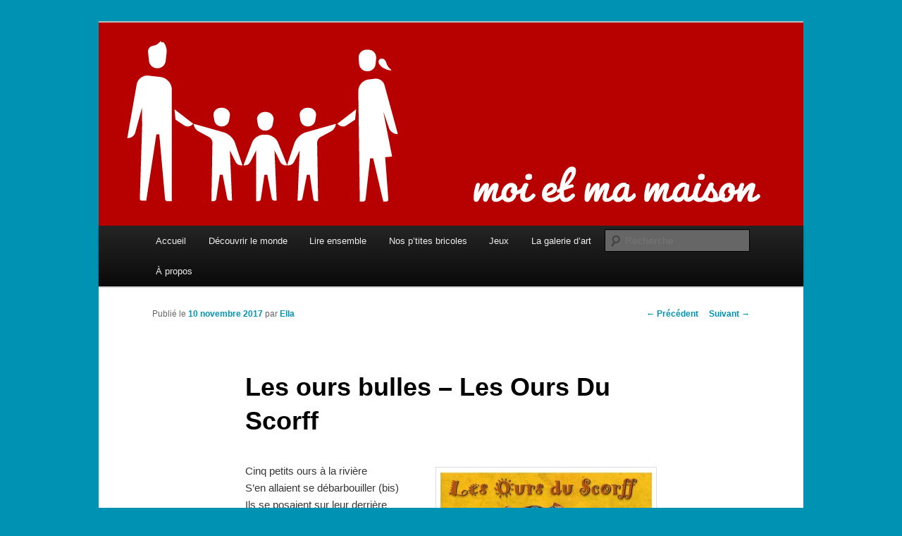

--- FILE ---
content_type: text/html; charset=UTF-8
request_url: https://moietmamaison.net/les-ours-bulles-les-ours-du-scorff/
body_size: 8495
content:
<!DOCTYPE html>
<!--[if IE 6]>
<html id="ie6" lang="fr-FR">
<![endif]-->
<!--[if IE 7]>
<html id="ie7" lang="fr-FR">
<![endif]-->
<!--[if IE 8]>
<html id="ie8" lang="fr-FR">
<![endif]-->
<!--[if !(IE 6) & !(IE 7) & !(IE 8)]><!-->
<html lang="fr-FR">
<!--<![endif]-->
<head>
<meta charset="UTF-8" />
<meta name="viewport" content="width=device-width" />
<title>
Les ours bulles &#8211; Les Ours Du Scorff | Moi et ma maison	</title>
<link rel="profile" href="https://gmpg.org/xfn/11" />
<link rel="stylesheet" type="text/css" media="all" href="https://moietmamaison.net/wp-content/themes/mmm-twentyeleven/style.css?ver=20190507" />
<link rel="pingback" href="https://moietmamaison.net/xmlrpc.php">
<!--[if lt IE 9]>
<script src="https://moietmamaison.net/wp-content/themes/twentyeleven/js/html5.js?ver=3.7.0" type="text/javascript"></script>
<![endif]-->
<meta name='robots' content='max-image-preview:large' />
	<style>img:is([sizes="auto" i], [sizes^="auto," i]) { contain-intrinsic-size: 3000px 1500px }</style>
	
<!-- Open Graph Meta Tags generated by Blog2Social 873 - https://www.blog2social.com -->
<meta property="og:title" content="Les ours bulles – Les Ours Du Scorff"/>
<meta property="og:description" content="Cinq petits ours à la rivière
S&#039;en allaient se débarbouiller (bis)
Ils se posaient sur leur derrière
Et se frottaient le bout du nez.(bis)

Et chplouf! Et c"/>
<meta property="og:url" content="/les-ours-bulles-les-ours-du-scorff/"/>
<meta property="og:image" content="https://moietmamaison.files.wordpress.com/2017/11/000585.jpg?w=300"/>
<meta property="og:image:width" content="300" />
<meta property="og:image:height" content="300" />
<meta property="og:image:type" content="image/jpeg" />
<meta property="og:type" content="article"/>
<meta property="og:article:published_time" content="2017-11-10 19:00:02"/>
<meta property="og:article:modified_time" content="2020-06-24 00:42:34"/>
<!-- Open Graph Meta Tags generated by Blog2Social 873 - https://www.blog2social.com -->

<!-- Twitter Card generated by Blog2Social 873 - https://www.blog2social.com -->
<meta name="twitter:card" content="summary">
<meta name="twitter:title" content="Les ours bulles – Les Ours Du Scorff"/>
<meta name="twitter:description" content="Cinq petits ours à la rivière
S&#039;en allaient se débarbouiller (bis)
Ils se posaient sur leur derrière
Et se frottaient le bout du nez.(bis)

Et chplouf! Et c"/>
<meta name="twitter:image" content="https://moietmamaison.files.wordpress.com/2017/11/000585.jpg?w=300"/>
<!-- Twitter Card generated by Blog2Social 873 - https://www.blog2social.com -->
<meta name="author" content="Ella"/>
<link rel='dns-prefetch' href='//stats.wp.com' />
<link rel='preconnect' href='//c0.wp.com' />
<link rel="alternate" type="application/rss+xml" title="Moi et ma maison &raquo; Flux" href="https://moietmamaison.net/feed/" />
<link rel="alternate" type="application/rss+xml" title="Moi et ma maison &raquo; Flux des commentaires" href="https://moietmamaison.net/comments/feed/" />
<link rel="alternate" type="application/rss+xml" title="Moi et ma maison &raquo; Les ours bulles &#8211; Les Ours Du Scorff Flux des commentaires" href="https://moietmamaison.net/les-ours-bulles-les-ours-du-scorff/feed/" />
<script type="text/javascript">
/* <![CDATA[ */
window._wpemojiSettings = {"baseUrl":"https:\/\/s.w.org\/images\/core\/emoji\/16.0.1\/72x72\/","ext":".png","svgUrl":"https:\/\/s.w.org\/images\/core\/emoji\/16.0.1\/svg\/","svgExt":".svg","source":{"concatemoji":"https:\/\/moietmamaison.net\/wp-includes\/js\/wp-emoji-release.min.js?ver=6.8.3"}};
/*! This file is auto-generated */
!function(s,n){var o,i,e;function c(e){try{var t={supportTests:e,timestamp:(new Date).valueOf()};sessionStorage.setItem(o,JSON.stringify(t))}catch(e){}}function p(e,t,n){e.clearRect(0,0,e.canvas.width,e.canvas.height),e.fillText(t,0,0);var t=new Uint32Array(e.getImageData(0,0,e.canvas.width,e.canvas.height).data),a=(e.clearRect(0,0,e.canvas.width,e.canvas.height),e.fillText(n,0,0),new Uint32Array(e.getImageData(0,0,e.canvas.width,e.canvas.height).data));return t.every(function(e,t){return e===a[t]})}function u(e,t){e.clearRect(0,0,e.canvas.width,e.canvas.height),e.fillText(t,0,0);for(var n=e.getImageData(16,16,1,1),a=0;a<n.data.length;a++)if(0!==n.data[a])return!1;return!0}function f(e,t,n,a){switch(t){case"flag":return n(e,"\ud83c\udff3\ufe0f\u200d\u26a7\ufe0f","\ud83c\udff3\ufe0f\u200b\u26a7\ufe0f")?!1:!n(e,"\ud83c\udde8\ud83c\uddf6","\ud83c\udde8\u200b\ud83c\uddf6")&&!n(e,"\ud83c\udff4\udb40\udc67\udb40\udc62\udb40\udc65\udb40\udc6e\udb40\udc67\udb40\udc7f","\ud83c\udff4\u200b\udb40\udc67\u200b\udb40\udc62\u200b\udb40\udc65\u200b\udb40\udc6e\u200b\udb40\udc67\u200b\udb40\udc7f");case"emoji":return!a(e,"\ud83e\udedf")}return!1}function g(e,t,n,a){var r="undefined"!=typeof WorkerGlobalScope&&self instanceof WorkerGlobalScope?new OffscreenCanvas(300,150):s.createElement("canvas"),o=r.getContext("2d",{willReadFrequently:!0}),i=(o.textBaseline="top",o.font="600 32px Arial",{});return e.forEach(function(e){i[e]=t(o,e,n,a)}),i}function t(e){var t=s.createElement("script");t.src=e,t.defer=!0,s.head.appendChild(t)}"undefined"!=typeof Promise&&(o="wpEmojiSettingsSupports",i=["flag","emoji"],n.supports={everything:!0,everythingExceptFlag:!0},e=new Promise(function(e){s.addEventListener("DOMContentLoaded",e,{once:!0})}),new Promise(function(t){var n=function(){try{var e=JSON.parse(sessionStorage.getItem(o));if("object"==typeof e&&"number"==typeof e.timestamp&&(new Date).valueOf()<e.timestamp+604800&&"object"==typeof e.supportTests)return e.supportTests}catch(e){}return null}();if(!n){if("undefined"!=typeof Worker&&"undefined"!=typeof OffscreenCanvas&&"undefined"!=typeof URL&&URL.createObjectURL&&"undefined"!=typeof Blob)try{var e="postMessage("+g.toString()+"("+[JSON.stringify(i),f.toString(),p.toString(),u.toString()].join(",")+"));",a=new Blob([e],{type:"text/javascript"}),r=new Worker(URL.createObjectURL(a),{name:"wpTestEmojiSupports"});return void(r.onmessage=function(e){c(n=e.data),r.terminate(),t(n)})}catch(e){}c(n=g(i,f,p,u))}t(n)}).then(function(e){for(var t in e)n.supports[t]=e[t],n.supports.everything=n.supports.everything&&n.supports[t],"flag"!==t&&(n.supports.everythingExceptFlag=n.supports.everythingExceptFlag&&n.supports[t]);n.supports.everythingExceptFlag=n.supports.everythingExceptFlag&&!n.supports.flag,n.DOMReady=!1,n.readyCallback=function(){n.DOMReady=!0}}).then(function(){return e}).then(function(){var e;n.supports.everything||(n.readyCallback(),(e=n.source||{}).concatemoji?t(e.concatemoji):e.wpemoji&&e.twemoji&&(t(e.twemoji),t(e.wpemoji)))}))}((window,document),window._wpemojiSettings);
/* ]]> */
</script>
<link rel='stylesheet' id='sbi_styles-css' href='https://moietmamaison.net/wp-content/plugins/instagram-feed/css/sbi-styles.min.css?ver=6.10.0' type='text/css' media='all' />
<style id='wp-emoji-styles-inline-css' type='text/css'>

	img.wp-smiley, img.emoji {
		display: inline !important;
		border: none !important;
		box-shadow: none !important;
		height: 1em !important;
		width: 1em !important;
		margin: 0 0.07em !important;
		vertical-align: -0.1em !important;
		background: none !important;
		padding: 0 !important;
	}
</style>
<link rel='stylesheet' id='wp-block-library-css' href='https://c0.wp.com/c/6.8.3/wp-includes/css/dist/block-library/style.min.css' type='text/css' media='all' />
<style id='wp-block-library-theme-inline-css' type='text/css'>
.wp-block-audio :where(figcaption){color:#555;font-size:13px;text-align:center}.is-dark-theme .wp-block-audio :where(figcaption){color:#ffffffa6}.wp-block-audio{margin:0 0 1em}.wp-block-code{border:1px solid #ccc;border-radius:4px;font-family:Menlo,Consolas,monaco,monospace;padding:.8em 1em}.wp-block-embed :where(figcaption){color:#555;font-size:13px;text-align:center}.is-dark-theme .wp-block-embed :where(figcaption){color:#ffffffa6}.wp-block-embed{margin:0 0 1em}.blocks-gallery-caption{color:#555;font-size:13px;text-align:center}.is-dark-theme .blocks-gallery-caption{color:#ffffffa6}:root :where(.wp-block-image figcaption){color:#555;font-size:13px;text-align:center}.is-dark-theme :root :where(.wp-block-image figcaption){color:#ffffffa6}.wp-block-image{margin:0 0 1em}.wp-block-pullquote{border-bottom:4px solid;border-top:4px solid;color:currentColor;margin-bottom:1.75em}.wp-block-pullquote cite,.wp-block-pullquote footer,.wp-block-pullquote__citation{color:currentColor;font-size:.8125em;font-style:normal;text-transform:uppercase}.wp-block-quote{border-left:.25em solid;margin:0 0 1.75em;padding-left:1em}.wp-block-quote cite,.wp-block-quote footer{color:currentColor;font-size:.8125em;font-style:normal;position:relative}.wp-block-quote:where(.has-text-align-right){border-left:none;border-right:.25em solid;padding-left:0;padding-right:1em}.wp-block-quote:where(.has-text-align-center){border:none;padding-left:0}.wp-block-quote.is-large,.wp-block-quote.is-style-large,.wp-block-quote:where(.is-style-plain){border:none}.wp-block-search .wp-block-search__label{font-weight:700}.wp-block-search__button{border:1px solid #ccc;padding:.375em .625em}:where(.wp-block-group.has-background){padding:1.25em 2.375em}.wp-block-separator.has-css-opacity{opacity:.4}.wp-block-separator{border:none;border-bottom:2px solid;margin-left:auto;margin-right:auto}.wp-block-separator.has-alpha-channel-opacity{opacity:1}.wp-block-separator:not(.is-style-wide):not(.is-style-dots){width:100px}.wp-block-separator.has-background:not(.is-style-dots){border-bottom:none;height:1px}.wp-block-separator.has-background:not(.is-style-wide):not(.is-style-dots){height:2px}.wp-block-table{margin:0 0 1em}.wp-block-table td,.wp-block-table th{word-break:normal}.wp-block-table :where(figcaption){color:#555;font-size:13px;text-align:center}.is-dark-theme .wp-block-table :where(figcaption){color:#ffffffa6}.wp-block-video :where(figcaption){color:#555;font-size:13px;text-align:center}.is-dark-theme .wp-block-video :where(figcaption){color:#ffffffa6}.wp-block-video{margin:0 0 1em}:root :where(.wp-block-template-part.has-background){margin-bottom:0;margin-top:0;padding:1.25em 2.375em}
</style>
<style id='classic-theme-styles-inline-css' type='text/css'>
/*! This file is auto-generated */
.wp-block-button__link{color:#fff;background-color:#32373c;border-radius:9999px;box-shadow:none;text-decoration:none;padding:calc(.667em + 2px) calc(1.333em + 2px);font-size:1.125em}.wp-block-file__button{background:#32373c;color:#fff;text-decoration:none}
</style>
<link rel='stylesheet' id='mediaelement-css' href='https://c0.wp.com/c/6.8.3/wp-includes/js/mediaelement/mediaelementplayer-legacy.min.css' type='text/css' media='all' />
<link rel='stylesheet' id='wp-mediaelement-css' href='https://c0.wp.com/c/6.8.3/wp-includes/js/mediaelement/wp-mediaelement.min.css' type='text/css' media='all' />
<style id='jetpack-sharing-buttons-style-inline-css' type='text/css'>
.jetpack-sharing-buttons__services-list{display:flex;flex-direction:row;flex-wrap:wrap;gap:0;list-style-type:none;margin:5px;padding:0}.jetpack-sharing-buttons__services-list.has-small-icon-size{font-size:12px}.jetpack-sharing-buttons__services-list.has-normal-icon-size{font-size:16px}.jetpack-sharing-buttons__services-list.has-large-icon-size{font-size:24px}.jetpack-sharing-buttons__services-list.has-huge-icon-size{font-size:36px}@media print{.jetpack-sharing-buttons__services-list{display:none!important}}.editor-styles-wrapper .wp-block-jetpack-sharing-buttons{gap:0;padding-inline-start:0}ul.jetpack-sharing-buttons__services-list.has-background{padding:1.25em 2.375em}
</style>
<style id='global-styles-inline-css' type='text/css'>
:root{--wp--preset--aspect-ratio--square: 1;--wp--preset--aspect-ratio--4-3: 4/3;--wp--preset--aspect-ratio--3-4: 3/4;--wp--preset--aspect-ratio--3-2: 3/2;--wp--preset--aspect-ratio--2-3: 2/3;--wp--preset--aspect-ratio--16-9: 16/9;--wp--preset--aspect-ratio--9-16: 9/16;--wp--preset--color--black: #000;--wp--preset--color--cyan-bluish-gray: #abb8c3;--wp--preset--color--white: #fff;--wp--preset--color--pale-pink: #f78da7;--wp--preset--color--vivid-red: #cf2e2e;--wp--preset--color--luminous-vivid-orange: #ff6900;--wp--preset--color--luminous-vivid-amber: #fcb900;--wp--preset--color--light-green-cyan: #7bdcb5;--wp--preset--color--vivid-green-cyan: #00d084;--wp--preset--color--pale-cyan-blue: #8ed1fc;--wp--preset--color--vivid-cyan-blue: #0693e3;--wp--preset--color--vivid-purple: #9b51e0;--wp--preset--color--blue: #1982d1;--wp--preset--color--dark-gray: #373737;--wp--preset--color--medium-gray: #666;--wp--preset--color--light-gray: #e2e2e2;--wp--preset--gradient--vivid-cyan-blue-to-vivid-purple: linear-gradient(135deg,rgba(6,147,227,1) 0%,rgb(155,81,224) 100%);--wp--preset--gradient--light-green-cyan-to-vivid-green-cyan: linear-gradient(135deg,rgb(122,220,180) 0%,rgb(0,208,130) 100%);--wp--preset--gradient--luminous-vivid-amber-to-luminous-vivid-orange: linear-gradient(135deg,rgba(252,185,0,1) 0%,rgba(255,105,0,1) 100%);--wp--preset--gradient--luminous-vivid-orange-to-vivid-red: linear-gradient(135deg,rgba(255,105,0,1) 0%,rgb(207,46,46) 100%);--wp--preset--gradient--very-light-gray-to-cyan-bluish-gray: linear-gradient(135deg,rgb(238,238,238) 0%,rgb(169,184,195) 100%);--wp--preset--gradient--cool-to-warm-spectrum: linear-gradient(135deg,rgb(74,234,220) 0%,rgb(151,120,209) 20%,rgb(207,42,186) 40%,rgb(238,44,130) 60%,rgb(251,105,98) 80%,rgb(254,248,76) 100%);--wp--preset--gradient--blush-light-purple: linear-gradient(135deg,rgb(255,206,236) 0%,rgb(152,150,240) 100%);--wp--preset--gradient--blush-bordeaux: linear-gradient(135deg,rgb(254,205,165) 0%,rgb(254,45,45) 50%,rgb(107,0,62) 100%);--wp--preset--gradient--luminous-dusk: linear-gradient(135deg,rgb(255,203,112) 0%,rgb(199,81,192) 50%,rgb(65,88,208) 100%);--wp--preset--gradient--pale-ocean: linear-gradient(135deg,rgb(255,245,203) 0%,rgb(182,227,212) 50%,rgb(51,167,181) 100%);--wp--preset--gradient--electric-grass: linear-gradient(135deg,rgb(202,248,128) 0%,rgb(113,206,126) 100%);--wp--preset--gradient--midnight: linear-gradient(135deg,rgb(2,3,129) 0%,rgb(40,116,252) 100%);--wp--preset--font-size--small: 13px;--wp--preset--font-size--medium: 20px;--wp--preset--font-size--large: 36px;--wp--preset--font-size--x-large: 42px;--wp--preset--spacing--20: 0.44rem;--wp--preset--spacing--30: 0.67rem;--wp--preset--spacing--40: 1rem;--wp--preset--spacing--50: 1.5rem;--wp--preset--spacing--60: 2.25rem;--wp--preset--spacing--70: 3.38rem;--wp--preset--spacing--80: 5.06rem;--wp--preset--shadow--natural: 6px 6px 9px rgba(0, 0, 0, 0.2);--wp--preset--shadow--deep: 12px 12px 50px rgba(0, 0, 0, 0.4);--wp--preset--shadow--sharp: 6px 6px 0px rgba(0, 0, 0, 0.2);--wp--preset--shadow--outlined: 6px 6px 0px -3px rgba(255, 255, 255, 1), 6px 6px rgba(0, 0, 0, 1);--wp--preset--shadow--crisp: 6px 6px 0px rgba(0, 0, 0, 1);}:where(.is-layout-flex){gap: 0.5em;}:where(.is-layout-grid){gap: 0.5em;}body .is-layout-flex{display: flex;}.is-layout-flex{flex-wrap: wrap;align-items: center;}.is-layout-flex > :is(*, div){margin: 0;}body .is-layout-grid{display: grid;}.is-layout-grid > :is(*, div){margin: 0;}:where(.wp-block-columns.is-layout-flex){gap: 2em;}:where(.wp-block-columns.is-layout-grid){gap: 2em;}:where(.wp-block-post-template.is-layout-flex){gap: 1.25em;}:where(.wp-block-post-template.is-layout-grid){gap: 1.25em;}.has-black-color{color: var(--wp--preset--color--black) !important;}.has-cyan-bluish-gray-color{color: var(--wp--preset--color--cyan-bluish-gray) !important;}.has-white-color{color: var(--wp--preset--color--white) !important;}.has-pale-pink-color{color: var(--wp--preset--color--pale-pink) !important;}.has-vivid-red-color{color: var(--wp--preset--color--vivid-red) !important;}.has-luminous-vivid-orange-color{color: var(--wp--preset--color--luminous-vivid-orange) !important;}.has-luminous-vivid-amber-color{color: var(--wp--preset--color--luminous-vivid-amber) !important;}.has-light-green-cyan-color{color: var(--wp--preset--color--light-green-cyan) !important;}.has-vivid-green-cyan-color{color: var(--wp--preset--color--vivid-green-cyan) !important;}.has-pale-cyan-blue-color{color: var(--wp--preset--color--pale-cyan-blue) !important;}.has-vivid-cyan-blue-color{color: var(--wp--preset--color--vivid-cyan-blue) !important;}.has-vivid-purple-color{color: var(--wp--preset--color--vivid-purple) !important;}.has-black-background-color{background-color: var(--wp--preset--color--black) !important;}.has-cyan-bluish-gray-background-color{background-color: var(--wp--preset--color--cyan-bluish-gray) !important;}.has-white-background-color{background-color: var(--wp--preset--color--white) !important;}.has-pale-pink-background-color{background-color: var(--wp--preset--color--pale-pink) !important;}.has-vivid-red-background-color{background-color: var(--wp--preset--color--vivid-red) !important;}.has-luminous-vivid-orange-background-color{background-color: var(--wp--preset--color--luminous-vivid-orange) !important;}.has-luminous-vivid-amber-background-color{background-color: var(--wp--preset--color--luminous-vivid-amber) !important;}.has-light-green-cyan-background-color{background-color: var(--wp--preset--color--light-green-cyan) !important;}.has-vivid-green-cyan-background-color{background-color: var(--wp--preset--color--vivid-green-cyan) !important;}.has-pale-cyan-blue-background-color{background-color: var(--wp--preset--color--pale-cyan-blue) !important;}.has-vivid-cyan-blue-background-color{background-color: var(--wp--preset--color--vivid-cyan-blue) !important;}.has-vivid-purple-background-color{background-color: var(--wp--preset--color--vivid-purple) !important;}.has-black-border-color{border-color: var(--wp--preset--color--black) !important;}.has-cyan-bluish-gray-border-color{border-color: var(--wp--preset--color--cyan-bluish-gray) !important;}.has-white-border-color{border-color: var(--wp--preset--color--white) !important;}.has-pale-pink-border-color{border-color: var(--wp--preset--color--pale-pink) !important;}.has-vivid-red-border-color{border-color: var(--wp--preset--color--vivid-red) !important;}.has-luminous-vivid-orange-border-color{border-color: var(--wp--preset--color--luminous-vivid-orange) !important;}.has-luminous-vivid-amber-border-color{border-color: var(--wp--preset--color--luminous-vivid-amber) !important;}.has-light-green-cyan-border-color{border-color: var(--wp--preset--color--light-green-cyan) !important;}.has-vivid-green-cyan-border-color{border-color: var(--wp--preset--color--vivid-green-cyan) !important;}.has-pale-cyan-blue-border-color{border-color: var(--wp--preset--color--pale-cyan-blue) !important;}.has-vivid-cyan-blue-border-color{border-color: var(--wp--preset--color--vivid-cyan-blue) !important;}.has-vivid-purple-border-color{border-color: var(--wp--preset--color--vivid-purple) !important;}.has-vivid-cyan-blue-to-vivid-purple-gradient-background{background: var(--wp--preset--gradient--vivid-cyan-blue-to-vivid-purple) !important;}.has-light-green-cyan-to-vivid-green-cyan-gradient-background{background: var(--wp--preset--gradient--light-green-cyan-to-vivid-green-cyan) !important;}.has-luminous-vivid-amber-to-luminous-vivid-orange-gradient-background{background: var(--wp--preset--gradient--luminous-vivid-amber-to-luminous-vivid-orange) !important;}.has-luminous-vivid-orange-to-vivid-red-gradient-background{background: var(--wp--preset--gradient--luminous-vivid-orange-to-vivid-red) !important;}.has-very-light-gray-to-cyan-bluish-gray-gradient-background{background: var(--wp--preset--gradient--very-light-gray-to-cyan-bluish-gray) !important;}.has-cool-to-warm-spectrum-gradient-background{background: var(--wp--preset--gradient--cool-to-warm-spectrum) !important;}.has-blush-light-purple-gradient-background{background: var(--wp--preset--gradient--blush-light-purple) !important;}.has-blush-bordeaux-gradient-background{background: var(--wp--preset--gradient--blush-bordeaux) !important;}.has-luminous-dusk-gradient-background{background: var(--wp--preset--gradient--luminous-dusk) !important;}.has-pale-ocean-gradient-background{background: var(--wp--preset--gradient--pale-ocean) !important;}.has-electric-grass-gradient-background{background: var(--wp--preset--gradient--electric-grass) !important;}.has-midnight-gradient-background{background: var(--wp--preset--gradient--midnight) !important;}.has-small-font-size{font-size: var(--wp--preset--font-size--small) !important;}.has-medium-font-size{font-size: var(--wp--preset--font-size--medium) !important;}.has-large-font-size{font-size: var(--wp--preset--font-size--large) !important;}.has-x-large-font-size{font-size: var(--wp--preset--font-size--x-large) !important;}
:where(.wp-block-post-template.is-layout-flex){gap: 1.25em;}:where(.wp-block-post-template.is-layout-grid){gap: 1.25em;}
:where(.wp-block-columns.is-layout-flex){gap: 2em;}:where(.wp-block-columns.is-layout-grid){gap: 2em;}
:root :where(.wp-block-pullquote){font-size: 1.5em;line-height: 1.6;}
</style>
<link rel='stylesheet' id='wp-show-posts-css' href='https://moietmamaison.net/wp-content/plugins/wp-show-posts/css/wp-show-posts-min.css?ver=1.1.3' type='text/css' media='all' />
<link rel='stylesheet' id='parent-style-css' href='https://moietmamaison.net/wp-content/themes/twentyeleven/style.css?ver=6.8.3' type='text/css' media='all' />
<link rel='stylesheet' id='twentyeleven-block-style-css' href='https://moietmamaison.net/wp-content/themes/twentyeleven/blocks.css?ver=20190102' type='text/css' media='all' />
<link rel="https://api.w.org/" href="https://moietmamaison.net/wp-json/" /><link rel="alternate" title="JSON" type="application/json" href="https://moietmamaison.net/wp-json/wp/v2/posts/5335" /><link rel="EditURI" type="application/rsd+xml" title="RSD" href="https://moietmamaison.net/xmlrpc.php?rsd" />
<meta name="generator" content="WordPress 6.8.3" />
<link rel="canonical" href="https://moietmamaison.net/les-ours-bulles-les-ours-du-scorff/" />
<link rel='shortlink' href='https://moietmamaison.net/?p=5335' />
<link rel="alternate" title="oEmbed (JSON)" type="application/json+oembed" href="https://moietmamaison.net/wp-json/oembed/1.0/embed?url=https%3A%2F%2Fmoietmamaison.net%2Fles-ours-bulles-les-ours-du-scorff%2F" />
<link rel="alternate" title="oEmbed (XML)" type="text/xml+oembed" href="https://moietmamaison.net/wp-json/oembed/1.0/embed?url=https%3A%2F%2Fmoietmamaison.net%2Fles-ours-bulles-les-ours-du-scorff%2F&#038;format=xml" />
	<style>img#wpstats{display:none}</style>
			<style>
		/* Link color */
		a,
		#site-title a:focus,
		#site-title a:hover,
		#site-title a:active,
		.entry-title a:hover,
		.entry-title a:focus,
		.entry-title a:active,
		.widget_twentyeleven_ephemera .comments-link a:hover,
		section.recent-posts .other-recent-posts a[rel="bookmark"]:hover,
		section.recent-posts .other-recent-posts .comments-link a:hover,
		.format-image footer.entry-meta a:hover,
		#site-generator a:hover {
			color: #0092b3;
		}
		section.recent-posts .other-recent-posts .comments-link a:hover {
			border-color: #0092b3;
		}
		article.feature-image.small .entry-summary p a:hover,
		.entry-header .comments-link a:hover,
		.entry-header .comments-link a:focus,
		.entry-header .comments-link a:active,
		.feature-slider a.active {
			background-color: #0092b3;
		}
	</style>
			<style type="text/css" id="twentyeleven-header-css">
				#site-title,
		#site-description {
			position: absolute;
			clip: rect(1px 1px 1px 1px); /* IE6, IE7 */
			clip: rect(1px, 1px, 1px, 1px);
		}
				</style>
		<style type="text/css" id="custom-background-css">
body.custom-background { background-color: #0092b3; }
</style>
	<link rel="icon" href="https://moietmamaison.net/wp-content/uploads/2019/08/cropped-MMM-Family-Logo-Blue-32x32.png" sizes="32x32" />
<link rel="icon" href="https://moietmamaison.net/wp-content/uploads/2019/08/cropped-MMM-Family-Logo-Blue-192x192.png" sizes="192x192" />
<link rel="apple-touch-icon" href="https://moietmamaison.net/wp-content/uploads/2019/08/cropped-MMM-Family-Logo-Blue-180x180.png" />
<meta name="msapplication-TileImage" content="https://moietmamaison.net/wp-content/uploads/2019/08/cropped-MMM-Family-Logo-Blue-270x270.png" />
</head>

<body class="wp-singular post-template-default single single-post postid-5335 single-format-standard custom-background wp-embed-responsive wp-theme-twentyeleven wp-child-theme-mmm-twentyeleven singular two-column right-sidebar">
<div class="skip-link"><a class="assistive-text" href="#content">Aller au contenu principal</a></div><div id="page" class="hfeed">
	<header id="branding" role="banner">
			<hgroup>
				<h1 id="site-title"><span><a href="https://moietmamaison.net/" rel="home">Moi et ma maison</a></span></h1>
				<h2 id="site-description">Carnet de bord de famille</h2>
			</hgroup>

						<a href="https://moietmamaison.net/">
									<img src="https://moietmamaison.net/wp-content/uploads/2019/08/MMM-Header-Red.png" width="1000" height="288" alt="Moi et ma maison" />
								</a>
			
						<div class="only-search with-image">
					<form method="get" id="searchform" action="https://moietmamaison.net/">
		<label for="s" class="assistive-text">Recherche</label>
		<input type="text" class="field" name="s" id="s" placeholder="Recherche" />
		<input type="submit" class="submit" name="submit" id="searchsubmit" value="Recherche" />
	</form>
			</div>
				
			<nav id="access" role="navigation">
				<h3 class="assistive-text">Menu principal</h3>
				<div class="menu-categories-container"><ul id="menu-categories" class="menu"><li id="menu-item-4578" class="menu-item menu-item-type-custom menu-item-object-custom menu-item-home menu-item-4578"><a href="http://moietmamaison.net/">Accueil</a></li>
<li id="menu-item-4577" class="menu-item menu-item-type-taxonomy menu-item-object-category menu-item-has-children menu-item-4577"><a href="https://moietmamaison.net/category/decouvrir-le-monde/">Découvrir le monde</a>
<ul class="sub-menu">
	<li id="menu-item-4587" class="menu-item menu-item-type-taxonomy menu-item-object-category menu-item-4587"><a href="https://moietmamaison.net/category/decouvrir-le-monde/revue-de-presse/">Revue de presse</a></li>
	<li id="menu-item-4586" class="menu-item menu-item-type-taxonomy menu-item-object-category menu-item-4586"><a href="https://moietmamaison.net/category/decouvrir-le-monde/nos-sorties/">Nos sorties</a></li>
</ul>
</li>
<li id="menu-item-4580" class="menu-item menu-item-type-post_type menu-item-object-page menu-item-has-children menu-item-4580"><a href="https://moietmamaison.net/nos-lectures/">Lire ensemble</a>
<ul class="sub-menu">
	<li id="menu-item-4581" class="menu-item menu-item-type-post_type menu-item-object-post menu-item-4581"><a href="https://moietmamaison.net/lire-avec-les-enfants-quelques-conseils/">Quelques conseils</a></li>
	<li id="menu-item-4575" class="menu-item menu-item-type-taxonomy menu-item-object-category menu-item-4575"><a href="https://moietmamaison.net/category/le-coin-des-enfants/lire-ensemble/">Nos dernières lectures</a></li>
	<li id="menu-item-4589" class="menu-item menu-item-type-post_type menu-item-object-page menu-item-4589"><a href="https://moietmamaison.net/lecture-en-liste-dattente/">Nos prochaines lectures</a></li>
</ul>
</li>
<li id="menu-item-4579" class="menu-item menu-item-type-post_type menu-item-object-page menu-item-has-children menu-item-4579"><a href="https://moietmamaison.net/le-coin-des-enfants-inspirations/">Nos p&rsquo;tites bricoles</a>
<ul class="sub-menu">
	<li id="menu-item-4576" class="menu-item menu-item-type-taxonomy menu-item-object-category menu-item-4576"><a href="https://moietmamaison.net/category/le-coin-des-enfants/nos-petites-bricoles/">Nos derniers chefs d&rsquo;oeuvres</a></li>
</ul>
</li>
<li id="menu-item-4584" class="menu-item menu-item-type-post_type menu-item-object-page menu-item-has-children menu-item-4584"><a href="https://moietmamaison.net/jeux/">Jeux</a>
<ul class="sub-menu">
	<li id="menu-item-4582" class="menu-item menu-item-type-post_type menu-item-object-page menu-item-4582"><a href="https://moietmamaison.net/les-jouets-de-nos-enfants/">Les jouets de nos enfants</a></li>
	<li id="menu-item-4583" class="menu-item menu-item-type-taxonomy menu-item-object-category menu-item-4583"><a href="https://moietmamaison.net/category/le-coin-des-enfants/jeux-et-jouets/">Nos derniers jeux</a></li>
	<li id="menu-item-4585" class="menu-item menu-item-type-post_type menu-item-object-page menu-item-4585"><a href="https://moietmamaison.net/les-enfants-et-les-ecrans/">Applications</a></li>
</ul>
</li>
<li id="menu-item-5099" class="menu-item menu-item-type-taxonomy menu-item-object-category menu-item-has-children menu-item-5099"><a href="https://moietmamaison.net/category/la-galerie-dart/">La galerie d&rsquo;art</a>
<ul class="sub-menu">
	<li id="menu-item-5100" class="menu-item menu-item-type-taxonomy menu-item-object-category menu-item-5100"><a href="https://moietmamaison.net/category/la-galerie-dart/la-galerie-de-maman/">Maman</a></li>
	<li id="menu-item-6493" class="menu-item menu-item-type-taxonomy menu-item-object-category menu-item-6493"><a href="https://moietmamaison.net/category/la-galerie-dart/la-galerie-de-titi/">Titi</a></li>
	<li id="menu-item-5101" class="menu-item menu-item-type-taxonomy menu-item-object-category menu-item-5101"><a href="https://moietmamaison.net/category/la-galerie-dart/la-galerie-de-nene/">Néné</a></li>
	<li id="menu-item-6495" class="menu-item menu-item-type-taxonomy menu-item-object-category menu-item-6495"><a href="https://moietmamaison.net/category/la-galerie-dart/la-galerie-de-boubou/">Boubou</a></li>
</ul>
</li>
<li id="menu-item-6172" class="menu-item menu-item-type-post_type menu-item-object-page menu-item-home menu-item-6172"><a href="https://moietmamaison.net/a-propos/">À propos</a></li>
</ul></div>			</nav><!-- #access -->
	</header><!-- #branding -->


	<div id="main">

		<div id="primary">
			<div id="content" role="main">

				
					<nav id="nav-single">
						<h3 class="assistive-text">Navigation des articles</h3>
						<span class="nav-previous"><a href="https://moietmamaison.net/ma-bouche/" rel="prev"><span class="meta-nav">&larr;</span> Précédent</a></span>
						<span class="nav-next"><a href="https://moietmamaison.net/brocoli/" rel="next">Suivant <span class="meta-nav">&rarr;</span></a></span>
					</nav><!-- #nav-single -->

					
<article id="post-5335" class="post-5335 post type-post status-publish format-standard hentry category-comptines category-en-sortant-de-lecole">
	<header class="entry-header">
		<h1 class="entry-title">Les ours bulles &#8211; Les Ours Du Scorff</h1>

				<div class="entry-meta">
			<span class="sep">Publié le </span><a href="https://moietmamaison.net/les-ours-bulles-les-ours-du-scorff/" title="19 h 00 min" rel="bookmark"><time class="entry-date" datetime="2017-11-10T19:00:02+01:00">10 novembre 2017</time></a><span class="by-author"> <span class="sep"> par </span> <span class="author vcard"><a class="url fn n" href="https://moietmamaison.net/author/andriannella/" title="Afficher tous les articles par Ella" rel="author">Ella</a></span></span>		</div><!-- .entry-meta -->
			</header><!-- .entry-header -->

	<div class="entry-content">
		<p><img fetchpriority="high" decoding="async" class="alignright size-medium wp-image-5341" src="https://moietmamaison.files.wordpress.com/2017/11/000585.jpg?w=300" alt="000585" width="300" height="300" />Cinq petits ours à la rivière<br />
S&rsquo;en allaient se débarbouiller (bis)<br />
Ils se posaient sur leur derrière<br />
Et se frottaient le bout du nez.(bis)<span id="more-5335"></span></p>
<p>Et chplouf! Et chplaff!<br />
Et floc, floc, floc, rrr<br />
Frotte et lavons<br />
Lave et frottons<br />
Qu&rsquo;ils sont mignons les p&rsquo;tits oursons<br />
Entourés de bulles de savon (bis)</p>
<p>Quatre petits ours à la rivière…<br />
Trois petits ours à la rivière…<br />
Deux petits ours à la rivière…</p>
<p>Un petit ours à la rivière<br />
S&rsquo;en allait se débarbouiller (bis)<br />
Il se posait sur son derrière<br />
Et se frottait le bout du nez.(bis)</p>
<p>Et chplouf! Et chplaff!<br />
Et floc, floc, floc, rrr<br />
Frotte et lavons<br />
Lave et frottons<br />
Qu&rsquo;il est mignon le p&rsquo;tit ourson<br />
Entouré de bulles de savon (bis)</p>
<p>Paroles et musique : Les Ours Du Scorff</p>
			</div><!-- .entry-content -->

	<footer class="entry-meta">
		Ce contenu a été publié dans <a href="https://moietmamaison.net/category/le-coin-des-enfants/comptines/" rel="category tag">Comptines</a>, <a href="https://moietmamaison.net/category/en-sortant-de-lecole/" rel="category tag">En sortant de l'école</a> par <a href="https://moietmamaison.net/author/andriannella/">Ella</a>. Mettez-le en favori avec son <a href="https://moietmamaison.net/les-ours-bulles-les-ours-du-scorff/" title="Permalien vers Les ours bulles &#8211; Les Ours Du Scorff" rel="bookmark">permalien</a>.
		
			</footer><!-- .entry-meta -->
</article><!-- #post-5335 -->

						<div id="comments">
	
	
	
	
</div><!-- #comments -->

				
			</div><!-- #content -->
		</div><!-- #primary -->


	</div><!-- #main -->

	<footer id="colophon" role="contentinfo">

			

		
	</footer><!-- #colophon -->
</div><!-- #page -->

<script type="speculationrules">
{"prefetch":[{"source":"document","where":{"and":[{"href_matches":"\/*"},{"not":{"href_matches":["\/wp-*.php","\/wp-admin\/*","\/wp-content\/uploads\/*","\/wp-content\/*","\/wp-content\/plugins\/*","\/wp-content\/themes\/mmm-twentyeleven\/*","\/wp-content\/themes\/twentyeleven\/*","\/*\\?(.+)"]}},{"not":{"selector_matches":"a[rel~=\"nofollow\"]"}},{"not":{"selector_matches":".no-prefetch, .no-prefetch a"}}]},"eagerness":"conservative"}]}
</script>
<!-- Instagram Feed JS -->
<script type="text/javascript">
var sbiajaxurl = "https://moietmamaison.net/wp-admin/admin-ajax.php";
</script>
<script type="text/javascript" src="https://c0.wp.com/c/6.8.3/wp-includes/js/comment-reply.min.js" id="comment-reply-js" async="async" data-wp-strategy="async"></script>
<script type="text/javascript" id="jetpack-stats-js-before">
/* <![CDATA[ */
_stq = window._stq || [];
_stq.push([ "view", {"v":"ext","blog":"165996871","post":"5335","tz":"1","srv":"moietmamaison.net","j":"1:15.4"} ]);
_stq.push([ "clickTrackerInit", "165996871", "5335" ]);
/* ]]> */
</script>
<script type="text/javascript" src="https://stats.wp.com/e-202603.js" id="jetpack-stats-js" defer="defer" data-wp-strategy="defer"></script>


<script async defer src="//assets.pinterest.com/js/pinit.js"></script>
</body>
</html>


--- FILE ---
content_type: text/css
request_url: https://moietmamaison.net/wp-content/themes/mmm-twentyeleven/style.css?ver=20190507
body_size: 84
content:
/*
 Theme Name:   Moi et ma maison - Twenty Eleven
 Theme URI:    https://moietmamaison.net
 Description:  Thème du site Moi et ma maison
 Author:       Ella
 Author URI:   https://ellanandria.com
 Template:     twentyeleven
 Version:      1.0.0
*/